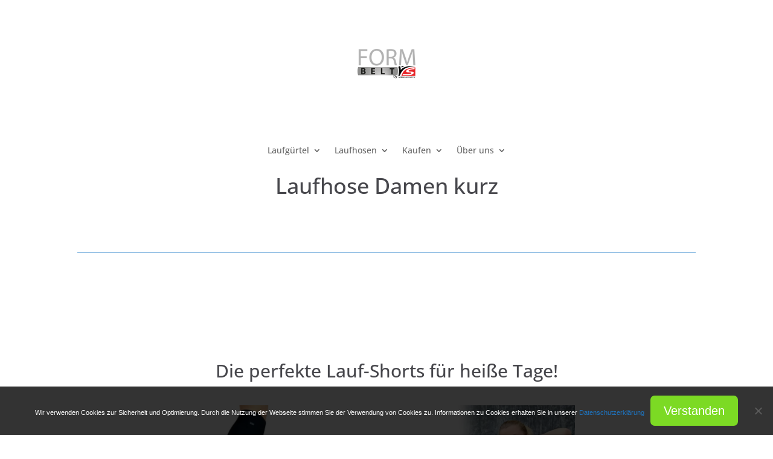

--- FILE ---
content_type: text/css
request_url: https://formbelt.com/wp-content/plugins/amazon-product-in-a-post-plugin/css/amazon-default-plugin-styles.css?ver=1614250255
body_size: 4595
content:
/*Default Plugin Styles*/
/*plugin version 5.0.0*/
a[target="amazonwin"] {margin: 0 !important;}
a[rel^="appiplightbox"] { display: inline-block; font-size: .75rem; text-align: center; max-width: 100%; }
.instock:not(.type-product) { color: #008000; font-size: .85em; }
.outofstock:not(.type-product) { color: #800000; font-size: .85em; }
.amazon-image-wrapper { padding: 0 1%; text-align: center;float: left; margin: 0 2% 0 0;-webkit-box-sizing: border-box;-moz-box-sizing: border-box; box-sizing: border-box; max-width: 25%; width: 100%; }
.amazon-image-wrapper a { border-bottom: none; display: block; font-size: 12px; text-align: center; }
.amazon-image-wrapper br {display: none;}
.asin-title {text-align: left;  font-size: inherit;}
.appip-label {color: #666; font-size: inherit;font-weight: bold;text-transform: uppercase;}
.appip-multi-divider {margin: 10px 0;}
.amazon-asin-title {margin: 0 0 5px 0; }
.amazon-author { color: #666; }
.amazon-buying {text-align: left; box-sizing: border-box; float: left; max-width: 73%; width: 100%; }
.amazon-dates { padding: 0 !important; text-align: left; height: auto;}
.amazon-dates br {display: none;}
.amazon-dates .amazon-preorder { color: #d16601; font-weight: bold; text-align: left; }
.amazon-dates .amazon-release-date { color: #666; font-size: 10px; text-align: left; }
.amazon-director { color: #666; }
.amazon-director-label { color: #999; }
.amazon-ESRB { color: #666; font-size : 12px;}
.amazon-feature { color: #666; font-size : inherit;}
.amazon-manufacturer { color: #666; }
.amazon-new { color: #800000; font-weight: bold; text-align: left; }
.amazon-new-label { color: #666; text-align: left;}
.amazon-platform { color: #666; font-size : 12px;}
.amazon-post-text { padding: 0 !important; text-align: left; }
.amazon-price-label { color: #666; text-align: left;  }
.amazon-price { color: #800000; font-weight: bold; text-align: left; }
.amazon-rating { color: #666; }
.amazon-rating-label { color: #999; }
.amazon-starring { color: #666; }
.amazon-starring-label { color: #999; }
.amazon-system { color: #666; font-size : 12px;}
.amazon-tiny {text-align: center;font-size: 10px;}
.amazon-used { color: #666; text-align: left; }
.amazon-used-label { color: #666; text-align: left; }
.amazon-list-price { text-align: left; text-decoration: line-through; }
.amazon-list-price-label { color: #666; text-align: left; }
.amazon-list-price-label, .amazon-new-label, .amazon-used-label { font-weight: bold; min-width: 7em;width: auto;}
.amazon-product-table { border-collapse: collapse; border: 0 none !important; width: 100%; clear: both; margin-bottom: 10px;}
.amazon-product-table td{ border: 0 none ; padding: 0; }
.amazon-product-table:after {clear: both;}
.amazon-product-table a { border-bottom: 0 none; text-decoration: none; }
.amazon-product-table > tbody > tr > td {padding: .5rem !important;}
.amazon-product-table hr {display:inline-block;max-width:100%;  width: 100%;  border-top: 1px solid #e2e5e7;height: 0px; margin: 6px 0;}
.amazon-product-table .amazon-buying h2.amazon-asin-title { border-bottom: 0 none; font-size: 1rem; line-height: 1.25em; margin: 0; }
.amazon-product-table .amazon-list-variants {border-top: 1px solid #CCC;border-bottom: 1px solid #ccc;padding: 2%;margin-top:2%;}
.amazon-product-price { border-collapse: collapse; border: 0 none; padding: 0 !important; }
.amazon-product-price { -moz-border-radius: 0; -webkit-border-radius: 0; border-collapse: collapse; border-radius: 0; border: 0 none; margin: 0; max-width: 100%; width: auto; }
.amazon-product-price { float: left; margin: 0; width: 100%; }
.amazon-product-price a img.amazon-image { background-color: transparent; border: 0 none; }
.amazon-product-price td { border: 0 none !important; padding: .25em 0; }
.amazon-product-price td { padding: 1%; width: auto; }
.amazon-product-price tr:first-child td {width:7em;}
.amazon-price-button{margin-top:2%;display:block;}
.amazon-price-button > a{display:block;margin-top:8px;margin-bottom:5px;width:165px;}
.amazon-price-button > a img.amazon-price-button-img{border:0 none;margin:0px;background:transparent;}
.amazon-additional-images-text { display: block; font-size: x-small; font-weight: bold; }
.amazon-element-imagesets { border: 1px solid #ccc; display: inline-block; margin: 5px; overflow: hidden; padding: 10px; }
.amazon-element-imagesets br {display: none;}
.amazon-element-imagesets a { float: left; margin: 3px; }
.amazon-element-imagesets a img {border: 1px solid #fff;}
.amazon-additional-images-wrapper { border: 1px solid #ccc; box-sizing: border-box; display: inline-block; margin: 1%; overflow: hidden; padding: 2%; }
.amazon-additional-images-wrapper a { float: left; margin: 3px; }
.amazon-additional-images-wrapper a img {border: 1px solid #fff;width:25px;}
.amazon-additional-images-wrapper br {display: none;}
.amazon_variations_wrapper{}
.amazon_varients{}
.amazon-varient-type-link {display: inline-block;font-weight: bold;}
.amazon-varient-type-price {display: inline-block;color: #EA0202;font-weight: bold;}
.amazon-variant-price-text{color:initial;}
.amazon-variant-price-text {font-weight: normal;}
.amazon-elements-wrapper,
.amazon-element-wrapper{clear: both;}
img.amazon-varient-image {max-width: 50px;margin: 1%;padding: 1px;background-color: #999;}
img.amazon-varient-image:hover {background-color: #3A9AD9;}
body[class*=amp-mode] .amazon-image-wrapper a amp-img img{height:auto;position:relative;}
body[class*=amp-mode] .amazon-image-wrapper a amp-img>*{padding:0;}
body[class*=amp-mode] table{width:100%;background:0 0}
body[class*=amp-mode] .amazon-buying{padding:4px}
body[class*=amp-mode] .amazon-image-wrapper{margin:0;background:0 0;padding:4px}
body[class*=amp-mode] .amazon-buying hr{border-style:solid;border-width:0 0 1px;border-color:#ccc}
body[class*=amp-mode] h2.amazon-asin-title{max-width:100%;font-size:1.3em;line-height:1.35;background:0 0}
body[class*=amp-mode] .amazon-product-pricing-wrap{max-width:100%}
body[class*=amp-mode] .amazon-product-pricing-wrap table tr td{border:0;background:0 0;margin:0;padding:0 2px;display:inline-block;-webkit-border-radius:0;-moz-border-radius:0;border-radius:0}
body[class*=amp-mode] .amazon-product-pricing-wrap table tr{border:0;background:0 0;margin:0;padding:2px;text-align:left}
body[class*=amp-mode] .amazon-image-wrapper amp-img{width:160px;margin:0 auto;max-width:100%}
body[class*=amp-mode] .amazon-image-wrapper>a{display:block;text-align:center}
body[class*=amp-mode] .amazon-image-wrapper>br{display:none}
body[class*=amp-mode] .amazon-product-pricing-wrap table tr td:last-child:first-child,
body[class*=amp-mode] .amazon-product-pricing-wrap tbody,
body[class*=amp-mode] .amazon-product-pricing-wrap tr{width:100%;display:block}
body[class*=amp-mode] .amazon-price-button amp-img{margin:0 auto}
body[class*=amp-mode] p.amazon-asin-title{margin-bottom:0;font-size:1.25em;line-height:1.35}
body[class*=amp-mode] .amazon-product-pricing-wrap table{background:0 0}
body[class*=amp-mode] .amazon-image-wrapper .amazon-additional-images-wrapper amp-img{width:50px;display:inline-block;margin:0 2px}
body[class*=amp-mode] span.amazon-additional-images-text{display:block}
body[class*=amp-mode] .amazon-additional-images-wrapper{line-height:1.25;text-align:center}
body[class*=amp-mode] .amazon-additional-images-wrapper br{display:none}
.amazon-divider {border-top: 1px solid #eaeaea; margin: .5em auto;}
.appip-clear { clear: both; }
.appip-debug .appip-errors { display: block !important; color: #FEFEFE; background: #cd0000; padding: 1%; font-weight: bold; font-size: 16px; }

/* New Flat Button Styles 4.0.3.3*/
.button-rounded{-webkit-border-radius:5px;-moz-border-radius:5px;border-radius:5px;}
/* default */	
.amazon__price--button--style, 
.amazon__price--button--style:visited {background-color: #444;padding: 10px 20px;margin: 5px 0;display: inline-block;text-decoration: none;color: #fff;-moz-transition: all .5s ease;-webkit-transition: all .5s ease;transition: all .5s ease;}
.amazon__price--button--style:hover {cursor:pointer;background-color: #666;text-decoration: none;color: #fff;}
.amazon__price--button--style:focus {color: #fff;background-color: #595959;outline: 0;-moz-box-shadow: 0 0 5px #9c9c9c;-webkit-box-shadow: 0 0 5px #9c9c9c;box-shadow: 0 0 5px #9c9c9c;text-decoration: none;}
.amazon__price--button--style:active {color: #fff;background-color: #595959;outline: 0;text-decoration: none;-moz-box-shadow:0px 3px 9px rgba(0, 0, 0, 0.43) inset;-webkit-box-shadow:0px 3px 9px rgba(0, 0, 0, 0.43) inset;box-shadow:0px 3px 9px rgba(0, 0, 0, 0.43) inset;}
/* blue */
.amazon__btn--blue,
.amazon__btn--blue:visited{color: #fff;background-color: #0085ba;}
.amazon__btn--blue:hover {color: #fff;background-color: #008ec2;}
.amazon__btn--blue:focus {color: #fff;background-color: #0073aa;-moz-box-shadow: 0 0 5px #2196F3;-webkit-box-shadow: 0 0 5px #2196F3;box-shadow: 0 0 5px #2196F3;}
.amazon__btn--blue:active{color: #fff;background-color: #0073aa;}
/* red */
.amazon__btn--red,
.amazon__btn--red:visited{color: #fff;background-color: #e10505;}
.amazon__btn--red:hover {color: #fff;background-color: #f00;}
.amazon__btn--red:focus {color: #fff;background-color: #a70707;-moz-box-shadow: 0 0 5px #ff338e;-webkit-box-shadow: 0 0 5px #ff338e;box-shadow: 0 0 5px #ff338e;}
.amazon__btn--red:active{color: #fff;background-color: #a70707;}
/* green */
.amazon__btn--green,
.amazon__btn--green:visited{color: #fff;background-color: #4aa74e;}
.amazon__btn--green:hover {color: #fff;background-color: #2f8d33;}
.amazon__btn--green:focus {color: #fff;background-color: #17851c;-moz-box-shadow: 0 0 5px #8BC34A;-webkit-box-shadow: 0 0 5px #8BC34A;box-shadow: 0 0 5px #8BC34A;} 
.amazon__btn--green:active{color: #fff;background-color: #17851c;}

/* GRID Items */
.amazon-grid-wrapper {-webkit-box-sizing: border-box;-moz-box-sizing: border-box;box-sizing: border-box; font-size:inherit;display: -ms-flexbox;display: -webkit-flex;display: flex;-webkit-flex-direction: row;-ms-flex-direction: row;flex-direction: row;-webkit-flex-wrap: wrap;-ms-flex-wrap: wrap;flex-wrap: wrap;-webkit-justify-content: space-between;-ms-flex-pack: justify;justify-content: space-between;-webkit-align-content: flex-start;-ms-flex-line-pack: start;align-content: flex-start;-webkit-align-items: stretch;-ms-flex-align: stretch;align-items: stretch;}
.amazon-grid-element {margin: 0 auto;padding: 2%;min-width: 150px;display: -ms-flexbox;display: -webkit-flex;display: flex;-webkit-flex-direction: column;-ms-flex-direction: column;flex-direction: column;-webkit-flex-wrap: nowrap;-ms-flex-wrap: nowrap;flex-wrap: nowrap;-webkit-justify-content: flex-end;-ms-flex-pack: end;justify-content: flex-end;-webkit-align-content: flex-end;-ms-flex-line-pack: end;align-content: flex-end;-webkit-align-items: stretch;-ms-flex-align: stretch;align-items: stretch;-webkit-box-sizing: border-box;-moz-box-sizing: border-box;box-sizing: border-box;}
.amazon-grid-element > div {text-align:center;-webkit-order: 0;-ms-flex-order: 0;order: 0;-webkit-flex: 0 1 auto;-ms-flex: 0 1 auto;flex: 0 1 auto;-webkit-align-self: auto;-ms-flex-item-align: auto;align-self: auto;box-sizing: border-box;margin: 1% 0;}
.amazon-grid-element.amz-grid-1 { width: 100%; }
.amazon-grid-element.amz-grid-2 { width: 50%; }
.amazon-grid-element.amz-grid-3, 
.amazon-grid-element.amz-grid- { width: 33.3333%; }
.amazon-grid-element.amz-grid-4 { width: 25%; }
.amazon-grid-element.amz-grid-5 { width: 20%; }
.amazon-grid-element.amz-grid-6 { width: 16.666%; }
.amazon-grid-element.amz-grid-7 { width: 14.2857%; }
.amazon-grid-element.amz-grid-8 { width: 12.50%; }
.amazon-grid-element.amz-grid-9 { width: 11.1111%; }
.amazon-grid-element.amz-grid-10 { width: 10%; }
.amazon-grid-image img {max-width: 100%;width: auto;max-height: 250px;mix-blend-mode: multiply;}
h3.amazon-grid-title-h3 { font-size: 16px; font-weight: normal; line-height: 1.35em; margin: .25em 0; }
.amazon-grid-image > a {display: inline-block;line-height: .5;}
.amazon-grid-element .label { font-style: italic; font-weight: bold; color: #333; }
.amazon-grid-price { }
.amazon-grid-author { font-size: 12px; line-height: 1.25em; }
.amazon-grid-element:nth-child(odd) { background-color: #f4f4f4; border-bottom: 1px solid #f1f1f1; border-top: 1px solid #f1f1f1; }
.amazon-grid-element:nth-child(even) { background-color: #fff; border-bottom: 1px solid #f4f4f4; border-top: 1px solid #f4f4f4; }
.amazon-grid-element .btn {display: inline-block;font-weight: 400;line-height: 1.25;text-align: center;white-space: nowrap;vertical-align: middle;-webkit-user-select: none;-moz-user-select: none;-ms-user-select: none;user-select: none;border: 1px solid #0000;padding: .5rem 1rem;font-size: 1rem;border-radius: .25rem;-webkit-transition: all .2s ease-in-out;transition: all .2s ease-in-out;}
.amazon-grid-element .btn-primary {color: #fff;background-color: #0275d8;border-color: #0275d8;text-decoration:none;}
.amazon-grid-title [class*="amazon-grid-title-"] {font-size: 1em;font-weight: 500;}
.amazon-grid-element.amz-grid-3 a{text-decoration:none;}
.amazon-grid-element > .amazon-grid-image,
.amazon-grid-element > .amazon-grid-title {-webkit-order: 0;-ms-flex-order: 0;order: 0;-webkit-flex: 1 1 auto;-ms-flex: 1 1 auto;flex: 1 1 auto;-webkit-align-self: auto;-ms-flex-item-align: auto;align-self: auto;}
.amazon-grid-element .amazon-additional-images-wrapper a {max-width: 23%;box-sizing:border-box;float: none;margin: 5px 0;line-height: 0;}
.amazon-grid-element .amazon-additional-images-wrapper img {width: 90%;margin: 0;border-color: #ccc;vertical-align: middle;}
.amazon-grid-element .amazon-additional-images-wrapper {background: #fff;}

.editor-styles-wrapper [class*="amazon-template--"] a[class*="amazon__btn--"],
.editor-styles-wrapper [class*="amazon-template--"] a[class*="amazon__btn--"]:hover, 
.editor-styles-wrapper [class*="amazon-template--"] a[class*="amazon__btn--"]:active,
.editor-styles-wrapper [class*="amazon-template--"] a[class*="amazon__btn--"]:visited,
.editor-styles-wrapper [class*="amazon-template--"] a[class*="amazon__btn--"]:focus,
.editor-styles-wrapper [class*="amazon-template--"] a[class*="amazon__btn--"]:focus-within{color:#fff;}

.block-editor .appip-block-wrapper:before{content: " ";position: absolute;width: 100%;height: 100%;z-index: 1;}
.appip-block-wrapper{overflow:hidden;}

/* ALL Template Elements*/
[class*="amazon-template--"] .amazon-section-wrapper p,
.editor-styles-wrapper [class*="amazon-template--"] .amazon-section-wrapper p {font-size: inherit;line-height: inherit;}
[class*="amazon-template--"] {font-size:16px;line-height:1.35;clear: both;overflow:hidden;font-family: -apple-system, BlinkMacSystemFont, "Segoe UI", "Roboto", "Oxygen", "Ubuntu", "Cantarell", "Fira Sans", "Droid Sans", "Helvetica Neue", sans-serif;}
[class*="amazon-template--"] .amazon-game-features {font-size: 1em;}
[class*="amazon-template--"] .amazon-manufacturer,
[class*="amazon-template--"] .amazon-ESRB,
[class*="amazon-template--"] .amazon-platform,
[class*="amazon-template--"] .amazon-system{font-size: .9em;display: inline-block;padding: 0 0 2px 0}
[class*="amazon-template--"] .amazon-section-wrapper.amazon-image-hidden {float:none;width:100%;}
[class*="amazon-template--"] img { mix-blend-mode: multiply; padding: 0 !important;}
[class*="amazon-template--"] .amazon-asin-title{font-size: 1.25em;margin: .35em 0 !important;padding-bottom: .35em;}
[class*="amazon-template--"] a{text-decoration:none !important;}
[class*="amazon-template--"] [class*="-label"],
[class*="amazon-template--"] .amazon-new,
[class*="amazon-template--"] .amazon-used,
[class*="amazon-template--"] .amazon-list-price {display: inline-block;}
[class*="amazon-template--"],
[class*="amazon-template--"] * {-webkit-box-sizing: border-box;-moz-box-sizing: border-box;box-sizing: border-box}
[class*="amazon-template--"] .amazon-feature ul {padding-left: 20px;font-size: .9em;margin: 0 auto;margin-block-start: 0;}
[class*="amazon-template--"] .appip-label {text-transform: initial;font-size: .9em;font-weight:500;}
[class*="amazon-template--"] .amazon-description {margin-bottom: .75em;font-size: .9em;}
[class*="amazon-template--"] a.amazon__btn {font-size: 1em;color: #fff;}
[class*="amazon-template--"] .amazon-price-button-html {position: relative;right: auto;bottom: auto;margin-top: 10px;text-align: left;}
[class*="amazon-template--"] .amazon-grid-gallery .amazon-image-wrapper {float: none;max-width: 100%;text-align:center;}
[class*="amazon-template--"] .amazon-grid-gallery a[rel^="appiplightbox"]{display: inline-block;max-width:50px;}
[class*="amazon-template--"] .amazon-grid-gallery .amazon-additional-images-text {font-size:12px;}
.amazon-grid-element [class*="image"] img {mix-blend-mode: multiply;}

/* Template Reverse */
[class*="amazon-template--"][class~="template-reversed"]{-webkit-flex-flow: row-reverse wrap;flex-flow: row-reverse wrap;}
/* Image Top */
[class*="amazon-template--"][class~="template-img-top"]{-webkit-flex-flow: wrap;flex-flow: wrap;}
[class*="amazon-template--"][class~="template-img-top"] .amazon-image-wrapper {width: 100%;text-align: center;margin: 0;max-width: 100%;}
[class*="amazon-template--"][class~="template-img-top"] .amazon-image-wrapper > a img{max-width: 50%;}
[class*="amazon-template--"][class~="template-img-top"] .amazon-image-wrapper > a {width: 100%;text-align: center;}
[class*="amazon-template--"][class~="template-img-top"] .amazon-section-wrapper {width: 100%;text-align: center;float: none;max-width: 100%;}
[class*="amazon-template--"][class~="template-img-top"] .amazon-price-button-html {text-align: center;max-width: 60%;margin: 15px auto 0;}
[class*="amazon-template--"][class~="template-img-top"] .amazon-additional-images-wrapper a{width: auto;max-width: initial;display: inline-block;float: none;vertical-align: top;}
[class*="amazon-template--"][class~="template-img-top"] .amazon-additional-images-wrapper a img{width: 100%;max-width: initial;}
[class*="amazon-template--"][class~="template-img-top"] .amazon-additional-images-wrapper {width: max-content;display: inline-block;margin: 10px auto 0;}
[class*="amazon-template--"][class~="template-img-top"] span.amazon-additional-images-text {width: auto;display: block;}
[class*="amazon-template--"][class~="template-img-top"] .amazon-image-wrapper > a:first-child{width: auto !important;width: max-content;margin: 0 auto !important;line-height: .5;max-width: 100%;display: block;overflow: hidden;clear: both;}
[class*="amazon-template--"][class~="template-img-top"] .amazon-section-wrapper > [class^="amazon-"]:not([class*="pricing--"]):not([class*="title"]) {text-align: left;}
[class*="amazon-template--"][class~='template-img-top'] .amazon-section-wrapper > [class*="pricing--"]{text-align: center; max-width: 100%; width: 100%; margin: auto;}
[class*="amazon-template--"][class~='template-img-top'] .amazon-new-label, 
[class*="amazon-template--"][class~='template-img-top'] .amazon-list-price-label, 
[class*="amazon-template--"][class~='template-img-top'] .amazon-used-label {text-align: right; padding-right: 10px; width: 45%;}
[class*="amazon-template--"][class~='template-img-top'] .amazon-list-price, 
[class*="amazon-template--"][class~='template-img-top'] .amazon-new,
[class*="amazon-template--"][class~='template-img-top'] .amazon-used {text-align: left;width: 45%;}


/* DARK Template */
.amazon-template--product-dark {border: 1px solid #444;}
.amazon-template--product-dark {color:#444;background: #ccc;}
.amazon-template--product-dark .amazon-asin-title {border-bottom: 1px solid #00000036;}
.amazon-template--product-dark .amazon-asin-title a {color:#444;}
.amazon-template--product-dark .amazon-image-wrapper {margin: 0;background-color: #ffffff6b !important;padding-bottom: 10px;}
.amazon-template--product-dark .amazon-tiny {font-size: .9em;color: #444;font-weight: normal;font-style: normal;}
.amazon-template--product-dark .amazon-section-wrapper {padding: 10px;float: left;width: 75%;box-sizing: border-box;}
.amazon-template--product-dark .amazon-section-wrapper.amazon-image-hidden {float: none;width: 100%;}
.amazon-template--product-dark {display: -webkit-box;display: -webkit-flex;display: -ms-flexbox;display: flex;-webkit-box-pack: center;-webkit-justify-content: center;-ms-flex-pack: center;justify-content: center;-webkit-flex-wrap: nowrap;-ms-flex-wrap: nowrap;flex-wrap: nowrap;-webkit-align-content: stretch;-ms-flex-line-pack: stretch;align-content: stretch;}
.amazon-template--product-dark:after {clear: both;}
.amazon-template--product-dark:before, 
.amazon-template--product-dark:after {content: " ";display: table;grid-column-start: 1;grid-row-start: 1;grid-column-end: 2;grid-row-end: 2;}
.amazon-template--product-dark .amazon-image-wrapper {display: -webkit-box;display: -webkit-flex;display: -ms-flexbox;display: flex;width: 25%;margin-top: 0px;margin-right: auto;margin-left: auto;padding: 10px;-webkit-box-orient: vertical;-webkit-box-direction: normal;-webkit-flex-direction: column;-ms-flex-direction: column;flex-direction: column;float:none;}
.amazon-template--product-dark .amazon-section-wrapper {display: -webkit-box;display: -webkit-flex;display: -ms-flexbox;display: flex;width: 75%;margin-right: auto;margin-left: auto;padding: 10px;-webkit-box-orient: vertical;-webkit-box-direction: normal;-webkit-flex-direction: column;-ms-flex-direction: column;}
.amazon-template--product-dark .amazon-additional-images-wrapper {background: rgba(255, 255, 255, 0.75);margin-top: 10px;}


/* LIGHT Template */
.amazon-template--light {border: 1px solid #cecece;}
.amazon-template--light {color:#444;background: #fff;}
.amazon-template--light img{mix-blend-mode: multiply;}
.amazon-template--light .amazon-asin-title {border-bottom: 1px solid #00000036;}
.amazon-template--light .amazon-asin-title a {}
.amazon-template--light .amazon-image-wrapper {margin: 0;background-color: #ffffff6b !important;padding-bottom: 10px;}
.amazon-template--light .amazon-tiny {font-size: .96em;font-weight: normal;font-style: normal;}
.amazon-template--light .amazon-section-wrapper {padding: 10px;float: left;width: 75%;box-sizing: border-box;}
.amazon-template--light .amazon-section-wrapper.amazon-image-hidden {float: none;width: 100%;}
.amazon-template--light {display: -webkit-box;display: -webkit-flex;display: -ms-flexbox;display: flex;-webkit-box-pack: center;-webkit-justify-content: center;-ms-flex-pack: center;justify-content: center;-webkit-flex-wrap: nowrap;-ms-flex-wrap: nowrap;flex-wrap: nowrap;-webkit-align-content: stretch;-ms-flex-line-pack: stretch;align-content: stretch;}
.amazon-template--light:after {clear: both;}
.amazon-template--light:before, .amazon-template--light:after {content: " ";display: table;grid-column-start: 1;grid-row-start: 1;grid-column-end: 2;grid-row-end: 2;}
.amazon-template--light .amazon-image-wrapper {display: -webkit-box;display: -webkit-flex;display: -ms-flexbox;display: flex;width: 25%;margin-top: 0px;margin-right: auto;margin-left: auto;padding: 10px;-webkit-box-orient: vertical;-webkit-box-direction: normal;-webkit-flex-direction: column;-ms-flex-direction: column;flex-direction: column;float:none;}
.amazon-template--light .amazon-section-wrapper {display: -webkit-box;display: -webkit-flex;display: -ms-flexbox;display: flex;width: 75%;margin-right: auto;margin-left: auto;padding: 10px;-webkit-box-orient: vertical;-webkit-box-direction: normal;-webkit-flex-direction: column;-ms-flex-direction: column;}
.amazon-template--light .amazon-additional-images-wrapper {background: rgba(255, 255, 255, 0.75);margin-top: 10px;}

/* Nested block tweaks */
.wp-block-column .amazon-element-image .amazon-image-wrapper,
.editor-inner-blocks .amazon-element-image .amazon-image-wrapper{float: none; max-width: 100%;}
.wp-block-columns [class*="amazon-template--"] .amazon-section-wrapper > div[class*="pricing--"],
.editor-inner-blocks [class*="amazon-template--"] .amazon-section-wrapper > div[class*="pricing--"]{width: 100%;max-width: 100%;margin-top: .5%;margin-bottom: .5%;}
.wp-block-columns .amazon-image-wrapper,
.editor-inner-blocks .amazon-image-wrapper {max-width: 100%;float: none;}
.wp-block-columns [class*="amazon-template--"] .amazon-new-label, 
.wp-block-columns [class*="amazon-template--"] .amazon-list-price-label, 
.wp-block-columns [class*="amazon-template--"] .amazon-used-label,
.editor-inner-blocks [class*="amazon-template--"] .amazon-new-label, 
.editor-inner-blocks [class*="amazon-template--"] .amazon-list-price-label, 
.editor-inner-blocks [class*="amazon-template--"] .amazon-used-label {min-width:initial;display: inline; width: auto;}
.wp-block-columns [class*="amazon-template--"] .amazon-list-price, 
.wp-block-columns [class*="amazon-template--"] .amazon-new, 
.wp-block-columns [class*="amazon-template--"] .amazon-used,
.editor-inner-blocks [class*="amazon-template--"] .amazon-list-price, 
.editor-inner-blocks [class*="amazon-template--"] .amazon-new, 
.editor-inner-blocks [class*="amazon-template--"] .amazon-used {width: auto;display: inline-block;}
.wp-block-column [class*="amazon-template--"],
.editor-inner-blocks [class*="amazon-template--"] {border: 0 none;}

.amazon-element-gallery .amazon-image-wrapper{margin: 0;}
.amazon-element-gallery .amazon-image-wrapper a {max-width: 23%;box-sizing: border-box;float: none;margin: 5px 0;line-height: 0;display: inline-block;}

/* Default Style Changes */
.appip-block-wrapper .amazon-product-table  {font-size: 16px;line-height: 1.35;clear: both;overflow: hidden;font-family: -apple-system, BlinkMacSystemFont, "Segoe UI", "Roboto", "Oxygen", "Ubuntu", "Cantarell", "Fira Sans", "Droid Sans", "Helvetica Neue", sans-serif;}
.appip-block-wrapper > br {display:none;}
.appip-block-wrapper .amazon-product-table 
.amazon-product-pricing-wrap .amazon-product-price {float: none;width: auto;}
.appip-block-wrapper .amazon-product-table .amazon-product-pricing-wrap .amazon-product-price td{width: auto;min-width: initial;}
.appip-block-wrapper .amazon-product-table .amazon-asin-title {line-height: 1.35;}
/* End Style Changes */

@media screen and (min-width:550px){
	body[class*=amp-mode] .amazon-image-wrapper{float:left;width:28%}
	body[class*=amp-mode] .amazon-buying{float:left;width:70%}
	body[class*=amp-mode] .amazon-price-button amp-img{margin:5px 0 0}
	body[class*=amp-mode] p.amazon-asin-title{margin-bottom:12px}
}
@media only screen and (max-width : 1200px) {}
@media only screen and (max-width : 992px) {}
@media only screen and (max-width : 768px) {}
@media only screen and (max-width : 550px) {
	.amazon-image-wrapper { padding: 0; text-align: center; float: none; margin: 0 auto 2%; -webkit-box-sizing: border-box; -moz-box-sizing: border-box; box-sizing: border-box; max-width: 75%; width: 100%; }
	.amazon-buying { box-sizing: border-box; float: none; max-width: 100%; width: 100%; }
	.amazon-product-price,table.amazon-product-price { float: none; margin: 0; max-width: 100%; width: 100%; }
	.amazon-product-pricing-wrap { display: block; clear: both; }
	.amazon-dates { text-align: center; }
	.amazon-dates a { margin: 0 auto !important; width: 50% !important; }
	.amazon-dates a img { margin: 5% auto 0 !important; width: 95% !important; }
	span.amazon-tiny {margin-top: 2px;background: #ccc;padding:1%;display: block;font-size: 1.25em;color: #000;text-transform: uppercase;border: 1px solid #999;line-height: 1.25em;}
	span.amazon-tiny:active {background: #EDEDED;}
	.amazon-product-table .amazon-buying h2.amazon-asin-title {margin-top: 3%;display: block;line-height: 1.5em;}
	.amazon-additional-images-wrapper { max-width: 100%; width: 100%; margin: 1% 0; text-align: center; }
	.amazon-additional-images-wrapper a { float: none; display: inline-block; width: 18%; margin: 0; -webkit-box-sizing: border-box; -moz-box-sizing: border-box; box-sizing: border-box; }
	.amazon-additional-images-wrapper a img { width: 75%; }
	td.amazon-list-price-label, td.amazon-new-label, td.amazon-used-label, td.amazon-used-price, td.amazon-new, td.amazon-list-price { display: inline-block; }
	a.amazon__price--button--style {max-width: 90%;margin: 5px auto;}
}
@media only screen and (max-width : 320px) {}
/* Custom Styles*/